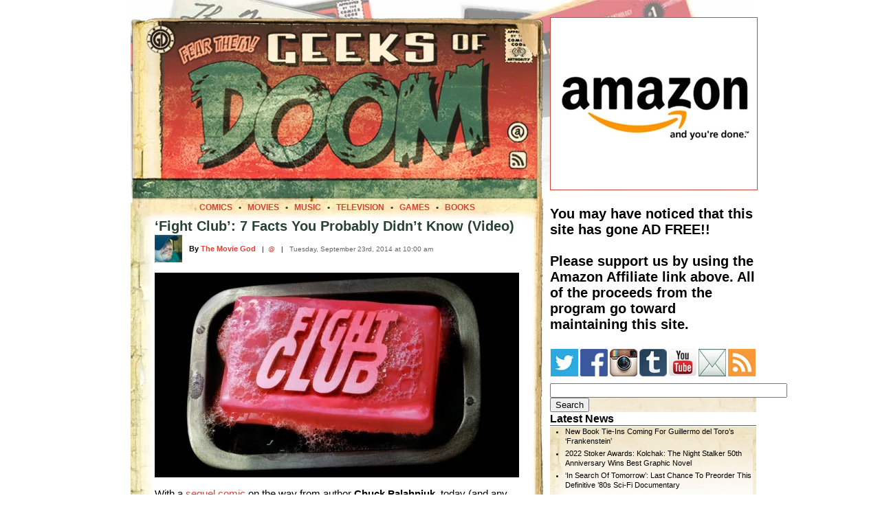

--- FILE ---
content_type: text/css
request_url: https://www.geeksofdoom.com/GoD_css/master_1000.css
body_size: 2421
content:
/*  
Theme Name: GoD 1.5
Theme URI: https://www.geeksofdoom.com/
Description: The Geeks of Doom WordPress theme.
Author: David Seligman
Author URI: http://dave3.com/

	GoD v2.0
	 http://dave3.com/themes/

	This theme was designed and built by David Seligman,
	whose blog you will find at http://dave3.com/

*/

/* BEGIN STRUCTURE */

body {
font-size: 62.5%; /* Resets 1em to 10px */
font-family: 'Lucida Grande', Verdana, Arial, Sans-Serif;
border: 0px;
padding: 0; 
margin:0;
background: #ffffff;
text-align: left;
}

table, th, td {
border: 0;
border-spacing: 0;
padding: 0;
margin: 0;
}

#frame {
width:900px;
background: #ffffff;
margin:0 auto;
}

#framebackground {
padding-top: 0px;
background: #ffffff;
background: url('https://www.geeksofdoom.com/GoD/img/frame/masthead900_bkg.jpg') no-repeat;
background-position: left top;
}

#disqus_thread {
max-width:530px
}

/* END STRUCTURE */

#pagination {
	text-align: center;
	font-weight: bold;
	font-size: 1.7em;
	margin: 0 0 10px 0;
	color: #D24538 !important;}
#pagination.a {
	text-align: center;
	font-weight: bold;
	font-size: 1.7em;
	margin: 0 0 10px 0;
	color: #D24538 !important;}

#pagination.a:link {
	text-decoration: none;}
#pagination.a:hover {
	color: #999;
	text-decoration: underline;	}



/* BEGIN IMAGE FLOATLAND*/
.alignright {
	float: right;
	margin: 0 0 10px 10px;
	border: 1px solid #000;
	}
.r {
	float: right;
	margin: 0 0 10px 10px;
	border: 0;
	}
.rb {
	float: right;
	margin: 0 0 10px 10px;
	border: 1px solid #000;
	}
.l {
	float: left;
	margin: 0 10px 10px 0;
	border: 0;
	}
.lb {
	float: left;
	margin: 0 10px 10px 0;
	border: 1px solid #000;
	}	
.c {
    display: block;
    margin-top: 10px;
    margin-bottom: 10px;
    margin-left: auto;
    margin-right: auto;
	border: 0;
	}	
.cb {
    display: block;
    margin-top: 10px;
    margin-bottom: 10px;
    margin-left: auto;
    margin-right: auto;
	border: 1px solid #000;
	}	
	
.clearb {
	clear: both;
	}
.clearl {
	clear: left;
	}
.clearr {
	clear: right;
	}
/* END IMAGE FLOATLAND */

#cse-search-results iframe {
	width: 530px !important;
	}

#cse-search-box {
	width: 220px !important;
	}


/* BEGIN TEXT */

a {
	color: #D24538;
	text-decoration: none;
	}
a:link {
	color: #D24538;
	}
a:visited {
	color: #D24538;
	}
a:hover {
	color: #999;
	}
	
.storyhead {
	color: #D24538;
	font-weight: bold;
	font-size: 2.0em;
	margin: 0 0 5px 0;
	}
.storyhead a {
	color: #D24538;
	}
.storyhead a:visited {
	color: #D24538;
	}	
.storyhead a:hover {
	color: #999;
	}

.storyheadsingle {
	color: #284232;
	font-weight: bold;
	font-size: 2.0em;
	margin: 0 0 5px 0;
	}

.storyauthor {
	margin: 10px 0 5px 0;
	font-size: 1.1em;
	font-weight: bold;	
	}
.storyauthor a {
	color: #D24538;
	}
.storyauthor a:visited {
	color: #D24538;
	}	
.storyauthor a:hover {
	color: #999;
	}	

.storydate  {
	margin: 0;
	color: #666666;
	font-size: 1.0em;
	}
.storytext  {
	font-size: 1.45em;
	line-height: 1.4em;
	}
.storytext a {
	color: #D24538;
	}
.storytext a:visited {
	color: #D24538;
	}	
.storytext a:hover {
	color: #999;
	}

.storytext ul {
	margin: 0 0 0 30px;
	padding: 0;
	}	
.storytext li {
	margin: 0 0 10px 0;
	padding: 0;
	}
	
.storytext small {
	font-size: 0.85em;
	line-height: 1.2em;
	}	
	

.blt {
	font-size: 1.15em;
	font-weight: bold;		
	color: #286585;
	margin-bottom: 10px;
	border-bottom: 1px solid #000;
	}
	
.dvd li {
	margin-bottom: 0px;
	padding-bottom: 0px;
	}	

.dvd2 li {
	margin-bottom: 5px;
	margin-left: -15px;		
	padding-bottom: 0px;
	}	



.irt {
	text-align: right;
	font-style: italic;
	font-weight: bold;		
	color: #2D7195;	
	}

center {
	margin-top: 0px;
		}

blockquote {
	margin: 0 10px 0 10px;
	padding: 25px 25px 1px 25px;
	background: url('https://www.geeksofdoom.com/GoD/img/frame/bquot_bkrnd.jpg');
	background-repeat: no-repeat;
	background-position: top left;	
	width: 460px;
	font-size: 0.9em;
	}
	
blockquote.guide {
	font-style: normal;
	}

.bq2 {
	background: url('https://www.geeksofdoom.com/GoD/img/frame/pq2_bkgrnd.jpg');
	background-repeat: no-repeat;
	background-position: top left;	
	margin: 0px 0px 0px 20px;
	padding:  15px 20px 10px 20px;
	}

.bqh {
	border-color:  #202046;
	border-width: 1px 0px 1px 0px;
	border-style: solid;
	margin: 25px 0px 25px 25px;
	padding: 15px 15px 15px 15px;
	font-family: Georgia, "Times New Roman", Times, serif;
	text-align: center;
	font-size: 1.5em;
	font-weight: bold;	
	background-image: url('https://www.geeksofdoom.com/GoD/img/frame/bquot_blood.png');
	background-repeat: repeat-y;
	background-position: top left;
	width:350px;
	}

.bqn {
	border-color:  #202046;
	border-width: 1px 0px 1px 0px;
	border-style: solid;
	margin: 10px 20px 20px 20px;
	padding: 5px 10px 5px 10px;
	font-family: Georgia, "Times New Roman", Times, serif;
	text-align: center;
	font-size: 1.4em;
	line-height: 0.9em;
	font-weight: bold;
	background: url('https://www.geeksofdoom.com/GoD/img/frame/pq2_bkgrnd.jpg');
	background-repeat: no-repeat;
	background-position: top left;
	width:400px;
	}	


/* BEGIN PROOVING GROUNDS */ 

td.assbx{
	font-size:11px;
	background-color:#EEEEDD;
	margin: 0;
	padding: 0;
	}
.asshd{
	background: url('https://www.geeksofdoom.com/GoD/img/frame/sidebar_back_grn.gif');
	background-repeat: repeat-y;
	background-position: bottom left;	
	font-weight:bold;
	font-size:12px;
	background-color:#284232;
	color:#fff;
	padding-left:5px;
	padding-top:2px;
	padding-bottom:2px;
	}
.assbod{
	background: url('https://www.geeksofdoom.com/GoD/img/frame/sidebar_back_text.gif');
	background-repeat: repeat-y;
	background-position: bottom left;	
	padding:5px 10px 10px 10px;
	margin:0;
	}
.bl ul {
	margin: 0;
	padding: 0;
	}	
.bl li {
	margin:0 0 0 -15px;
	padding: 0;
	}		
.bull{
	background-image:url("https://www.geeksofdoom.com/GoD/img/frame/test_bullet_rb.gif");
	background-repeat:no-repeat;
	padding-left:10px;
	margin: 0;
	font-size:11px;
	}

.commentOfficialUser {
	background: url('https://www.geeksofdoom.com/GoD/img/frame/oc_bkgrnd.gif');
	background-repeat: repeat-x;
	background-position: top right;	
	border: 1px solid #999999;
	background-color: #fff;
	width: 500px;	
	}


.pullquote {
  background: transparent url(https://www.geeksofdoom.com/GoD/img/quotes/open_quote.gif) left top no-repeat;
}
.pullquote div {
  padding: 0 48px;
  background: transparent url(https://www.geeksofdoom.com/GoD/img/quotes/close_quote.gif) right bottom no-repeat;
}


/* END PROOVING GROUNDS */


div.hr {
	width:	500px;
	height:	12px;
	margin: 10px 0 15px 0;
	padding; 0;
	background: url("https://www.geeksofdoom.com/GoD/img/frame/GoD_hr.gif") no-repeat top left;
	}
div.hr hr {
	display: none;
	}

div.thumb {
	width: 100px;
	float: right;
	padding: 0;
	margin: 10px 17px 10px 17px;
	}
div.thumb img {
	padding: 0;
	margin: 0;
	border: 1px solid #000;
	}

div.thumb2 {
	width: 75px;
	float: right;
	padding: 0;
	margin: 0 15px 0 15px;
	}
div.thumb2 img {
	padding: 0;
	margin: 0;
	border: 1px solid #000;
	}	

	 
.moreright {
	text-align: right;
	font-weight: bold;	
	}

.sub  {
	font-weight: bold;
	font-size: 1.1em;
	line-height: 1.1em;	
	}

.topics  {
	margin: 0;
	font-size: 1.15em;
	text-align: left;
	}
.topics a {
	color: #D24538;
	}
.topics a:visited {
	color: #D24538;
	}	
.topics a:hover {
	color: #999;
	}
	
.related  {
	padding: 5px 0 0 0;
	margin: 5px 0 10px 0;
	font-size: 1.15em;
	text-align: left;
	}
.related a {
	color: #D24538;
	}
.related a:visited {
	color: #D24538;
	}	
.related a:hover {
	color: #999;
	}
.related li {
	margin: 5px 0 0 -20px;
		list-style: none;
	}
	
.postmetadata  {
	margin: 0;
	font-size: 1.15em;
	}
.postmetadata a {
	color: #D24538;
	}
.postmetadata a:visited {
	color: #D24538;
	}	
.postmetadata a:hover {
	color: #999;
	}

.postnavtext  {
	margin: 0px;	
	font-size: 1.25em;
	}
.postnavtext a {
	color: #D24538;
	}
.postnavtext a:visited {
	color: #D24538;
	}	
.postnavtext a:hover {
	color: #999;
	}		



.navhead  {
	font-weight: bold;
	font-size: 1.6em;
	margin: 0 0 -10px 0px;
	border-bottom: 1px solid #CC3333;
	}
.navtext {
	font-size: 1.1em;
	line-height: 1.3em;		
	margin-left: 0px;
	background: url('https://www.geeksofdoom.com/GoD/img/frame/nav_bkgrnd.gif');
	background-repeat: repeat-x;
	background-position: top left;	
	}
.navtext a, a:visited {
	color: #000;
	text-decoration: none;
	}
.navtext a:hover {
	color: #CC3333;
	}
.navtext ul {
	list-style-type: disc;
	margin-left: 0;
	padding-left: 2em;
	}	
.navtext li {
	padding-bottom: 4px;
	}	

.cloudtext {
	margin-top: 12px;
	padding-left: 10px;
	padding-right: 10px;
	font-size: 1.1em;
	line-height: 1.5em;		
	text-align: center;
	background: url('https://www.geeksofdoom.com/GoD/img/frame/nav_bkgrnd.gif');
	background-repeat: repeat-x;
	background-position: top left;	
	}
.cloudtext a, a:visited {
	color: #000;
	text-decoration: none;
	}
.cloudtext a:hover {
	color: #CC3333;
	}

.breadcrumbs {
	color: #D24538;
	font-size: 1.2em;
	margin: 0;
	padding: 0;	
	}
.breadcrumbs a {
	color: #D24538;
	}
.breadcrumbs a:visited {
	color: #D24538;
	}	
.breadcrumbs a:hover {
	color: #999;
	}

/* END TEXT */	


/* ARCHIVE TEXT */	
.authorarch  {
	margin: 10px 0 0 0;
	font-size: 1.15em;
	text-align: center;
	}
.authorarch a {
	color: #D24538;
	}
.authorarch a:visited {
	color: #D24538;
	}	
.authorarch a:hover {
	color: #999;
	}
/* ARCHIVE TEXT */	

/* Begin Comments*/

#disqus_thread { width: 580px !important; }

#comments h3 {
	margin-top:0;
	}
.alt {
	margin: 0;
	padding: 10px;
	background-color: #EEEEDD;
	width: 500px;
		}
.commentlist {
	padding: 0;
	text-align: justify;
	width: 500px;
	}
.commentlist li {
	margin: 15px 0 3px;
	padding: 5px 10px 3px;
	list-style: none;	
	width: 500px;	
	}
.commentlist p {
	margin: 10px 5px 10px 0;
	}
.commentauthor {
	color: #D24538;
	font-size: 1.3em;
	line-height: 1.2em;		
	}
.commentauthor a {
	color: #D24538;
	}	
.commentauthor a:visited {
	color: #D24538;
	}		
.commendate{
	font-size: 1.0em;
	line-height: 1.2em;
	margin: 0 0 10px 0;	
	}
.commenttext {
	font-size: 1.3em;
	line-height: 1.2em;		
	}

#commentform p {
	margin: 5px 0;
	width: 500px;
		}
.nocomments {
	text-align: center;
	margin: 0;
	padding: 0;
	}
.commentmetadata {
	margin: 0;
	display: block;
	}
/* End Comments */





/* LEGACY CSS */
.tableout {
	margin: 0 0 5px 0;
	width: 350px;
	padding: 0px;
	background-color: #000;
		}
.tablein {
	margin: 0;
	padding: 0px;
	color: #000000;
	font-size: 1.0em;
	line-height: 1.0em;
	text-align: left;
	background-color: #ffffff;
	width: 342px;
		}
.tablehead {
	margin: 0px 0px 10px 0px;
	padding: 0px;
	color: #ffffff;
	font-size: 1.4em;
	font-weight: bold;
	line-height: 1.4em;
	text-transform: uppercase;
	text-align: center;
	background-color: #284232;
	width: 338px;
	}
	
.ggotm-head  {
	font-family: Impact, Techno, "Arial Black", sans-serif;
	color: #bd2c38;
	text-indent: 5px;
	font-size: 1.3em;
	line-height: 1.6em;
	padding: 0;
	margin: 0;
	text-align: left;
	margin: 20px 0px 0px 0px;
	border-left: 3px solid #bd2c38;	
	border-bottom: 3px solid #bd2c38;	
	}
	
.dropcap { 
float: left;
color: #284232;
font-size: 55px;
font-family: georgia, times, serif;
	margin: 0px 10px 25px 0px;
	padding: 10px 0px 0px 0px;
}

.cap {
float: left;
width: 46px;
font-size: 60px;
line-height: 46px;
font-weight: normal;
color:#284232;
font-family: georgia, times, serif;
}
.cap0 {
float: left;
width: 70px;
font-size: 60px;
line-height: 46px;
font-weight: normal;
margin-left: -20px;
z-index:0;
color:#284232;
font-family: georgia, times, serif;
}
.cap1 {
float: left;
width: 26px;
font-size: 60px;
line-height: 46px;
font-weight: normal;
color:#284232;
font-family: georgia, times, serif;
}
.cap2 {
float: left;
width: 62px;
font-size: 60px;
line-height: 46px;
font-weight: normal;
color:#284232;
font-family: georgia, times, serif;
}
.cap3 {
float: left;
width: 54px;
font-size: 60px;
line-height: 40px;
font-weight: normal;
color:#284232;
font-family: georgia, times, serif;
}
.cap4 {
float: left;
width: 36px;
font-size: 60px;
line-height: 46px;
font-weight: normal;
color:#284232;
font-family: georgia, times, serif;
}	
/* LEGACY CSS */